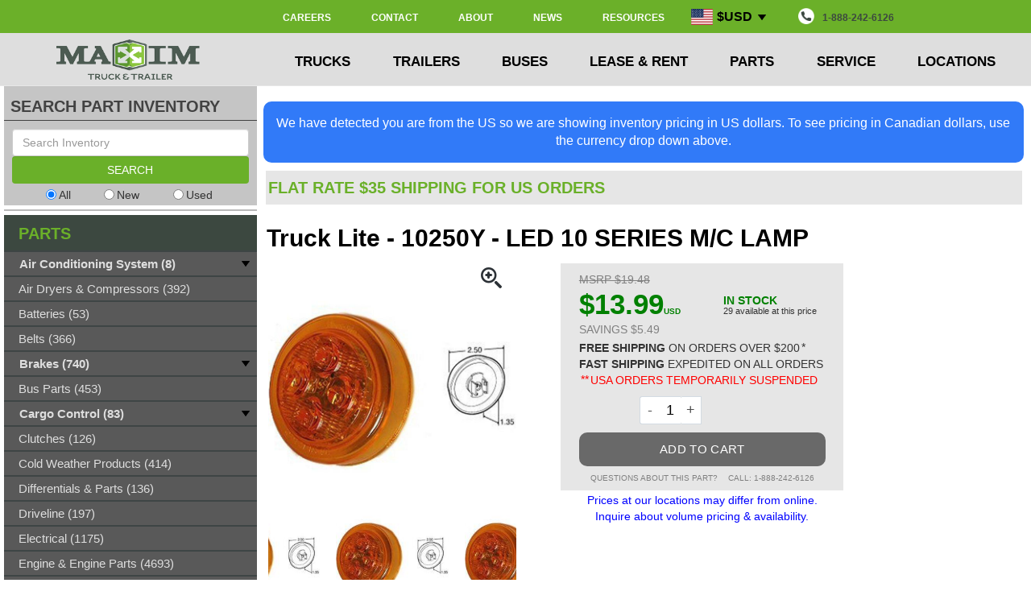

--- FILE ---
content_type: text/html; charset=UTF-8
request_url: https://www.maximinc.com/part-92752-led-10-m-c-lamp-10250y
body_size: 18004
content:

        	<!DOCTYPE html>
        <html xml:lang="en" lang="en">
<head>
<meta http-equiv="Content-Type" content="text/html; charset=utf-8">
<title>10250Y by Truck Lite LED 10 SERIES M/C LAMP</title>
<meta name="format-detection" content="telephone=no">
<meta name="google-site-verification" content="cTu7dioEW4OtOm2IOE2-XgFJTgkhjxlEjF9_nNFV-is">
<meta name="description" content="LED 10 SERIES M/C LAMP, 10250Y by Truck Lite for sale online and in stock at Maxim Truck &amp; Trailer. Maxim has parts for all makes of trucks and trailers with new, used and reconditioned parts. Order online for delivery anywhere in Canada.">
<script type="application/ld+json">
                    {
                        "@context": "https://schema.org",
                        "@type": "Corporation",
                        "name": "Maxim Truck & Trailer",
                        "alternateName": "Maxim Transportation Services",
                        "url": "https://www.maximinc.com",
                        "logo": "https://www.maximinc.com/images/logos/logo-maxim.png",
                        "contactPoint": {
                            "@type": "ContactPoint",
                            "telephone": "+1-888-242-6126",
                            "email": "webinfo@maximinc.com",
                            "contactType": "sales",
                            "contactOption": "TollFree",
                            "areaServed": "CA",
                            "availableLanguage": "en"
                        },
                        "sameAs": [
                            "https://www.facebook.com/maximinc",
                            "https://twitter.com/Maxim_Inc",
                            "https://www.instagram.com/maxim_inc/",
                            "https://www.youtube.com/maximinc",
                            "https://www.linkedin.com/company/maxim-truck-and-trailer"
                        ]
                    }
                </script><meta name="viewport" content="width=device-width, initial-scale=1, user-scalable=no">
<meta http-equiv="X-UA-Compatible" content="IE=edge">
<link rel="shortcut icon" href="https://www.maximinc.com/images/favicon.ico">
<link rel="canonical" href="https://www.maximinc.com/part-92752-led-10-m-c-lamp-10250y">
<link rel="icon" href="https://www.maximinc.com/images/favicon.ico">
<link rel="preload" href="https://www.maximinc.com/css/third_party/bootstrap.min.css" as="style">
<link rel="stylesheet" href="https://www.maximinc.com/css/third_party/bootstrap.min.css">
<link rel="preload" href="https://www.maximinc.com//css/third_party/owl.carousel.min.css" as="style">
<link rel="stylesheet" href="https://www.maximinc.com//css/third_party/owl.carousel.min.css">
<link rel="preload" href="https://www.maximinc.com//css/maxim.min.css" as="style">
<link rel="stylesheet" href="https://www.maximinc.com//css/maxim.min.css">
<link rel="preload" href="https://code.jquery.com/jquery-2.1.4.min.js" as="script">
<script type="text/javascript" src="https://code.jquery.com/jquery-2.1.4.min.js"></script><script>

                (function(w,d,s,l,i){w[l]=w[l]||[];w[l].push({'gtm.start':
                new Date().getTime(),event:'gtm.js'});var f=d.getElementsByTagName(s)[0],
                j=d.createElement(s),dl=l!='dataLayer'?'&l='+l:'';j.async=true;j.src=
                'https://www.googletagmanager.com/gtm.js?id='+i+dl;f.parentNode.insertBefore(j,f);
                })(window,document,'script','dataLayer','GTM-T77BS');
</script><script type="text/javascript">
                function init() {
                var vidDefer = document.getElementsByTagName('iframe');
                for (var i=0; i<vidDefer.length; i++) {
                if(vidDefer[i].getAttribute('data-src')) {
                vidDefer[i].setAttribute('src',vidDefer[i].getAttribute('data-src'));
                } } }
                window.onload = init;
            </script><script>
                (function(){if(!window.chatbase||window.chatbase("getState")!=="initialized"){window.chatbase=(...arguments)=>{if(!window.chatbase.q){window.chatbase.q=[]}window.chatbase.q.push(arguments)};window.chatbase=new Proxy(window.chatbase,{get(target,prop){if(prop==="q"){return target.q}return(...args)=>target(prop,...args)}})}const onLoad=function(){const script=document.createElement("script");script.src="https://www.chatbase.co/embed.min.js";script.id="lqCke6tKJkoSxMVreLf5O";script.domain="www.chatbase.co";document.body.appendChild(script)};if(document.readyState==="complete"){onLoad()}else{window.addEventListener("load",onLoad)}})();
            </script><script type="text/javascript" src="https://static.klaviyo.com/onsite/js/klaviyo.js?company_id=TnXL8S"></script>
</head>
<body>
<style></style>
<nav class="navbar navbar-default navbar-fixed-top main-navbar" role="navigation"><div class="container-fluid first-nav-div">
<div class="row top-nav-row">
<div class="hidden-sm col-xs-12 bottom-nav-side"></div>
<div class="col-lg-2 col-md-3 col-sm-3 hidden-xs bottom-nav-side"></div>
<div class="col-lg-8 col-md-9 col-sm-9 hidden-xs bottom-nav-side"><div class="flex-container" style="height:20px;justify-content:right;margin-top:-4px;margin-bottom:3px">
<div><a href="https://www.maximinc.com/jobs">CAREERS</a></div>
<div><a href="https://www.maximinc.com/contact-us">CONTACT</a></div>
<div><a href="https://www.maximinc.com/about-us">ABOUT</a></div>
<div><a href="https://www.maximinc.com/news">NEWS</a></div>
<div><a href="https://www.maximinc.com/resource-centre">RESOURCES</a></div>
<div class="currency-dropdown">
<button class="currency-dropbtn"><img class="flag" src="https://www.maximinc.com/images/flag_usd.svg">$USD<img class="caret-image" src="https://www.maximinc.com/images/down-arrow.png"></button><div class="currency-dropdown-content"><form action="https://www.maximinc.com/part-92752-led-10-m-c-lamp-10250y" method="POST"><p><button class="currency-dropbtn" name="currency" value="CAD"><img class="flag" src="https://www.maximinc.com/images/flag_cad.svg">$CAD</button></p></form></div>
</div>
<div><a style="color: #3C4840;" href="tel:1-888-242-6126"><img class="navbar-phone-icon" src="https://www.maximinc.com/images/Phone.png" alt="Phone">1-888-242-6126</a></div>
</div></div>
<div class="col-lg-2 col-md-2 hidden-sm hidden-xs bottom-nav-side"></div>
</div>
<div class="row bottom-nav-row">
<div class="col-lg-2 col-md-3 col-sm-3 hidden-xs bottom-nav-side"><a href="https://www.maximinc.com/"><img src="https://www.maximinc.com/images/logos/logo-maxim.png" alt="Maxim Truck &amp; Trailer"></a></div>
<div class="col-lg-8 col-md-9 col-sm-9 col-xs-12"><div class="container">
<div class="navbar-header">
<div class="col-xs-10" style="border-right: 2px inset gray;height:50px">
<a href="https://www.maximinc.com/" class="navbar-toggle-left-side"><img src="https://www.maximinc.com/images/logos/maxim-logo.png" alt="Maxim Truck &amp; Trailer" style="position:relative;top:1px;"></a><a href="tel:1-888-242-6126" class="navbar-toggle-right-side"><img src="https://www.maximinc.com/images/call.png" alt="Maxim Truck &amp; Trailer"></a><div class="currency-dropdown-mobile">
<button class="currency-dropbtn-mobile"><img class="flag" src="https://www.maximinc.com/images/flag_usd.svg">$ USD<img class="caret" src="https://www.maximinc.com/images/down-arrow.png"></button><div class="currency-dropdown-content-mobile"><form action="https://www.maximinc.com/part-92752-led-10-m-c-lamp-10250y" method="POST"><p><button class="currency-dropbtn-mobile" name="currency" value="CAD"><img class="flag" src="https://www.maximinc.com/images/flag_cad.svg">$ CAD</button></p></form></div>
</div>
</div>
<div class="col-xs-2" style="height:50px"><a href="#" class="navbar-toggle-right-side menu-icon collapsed" data-toggle="collapse" data-target=".navbar-collapse"><img src="https://www.maximinc.com/images/menu.png" alt="Maxim Truck &amp; Trailer"></a></div>
</div>
<div class="navbar-collapse collapse" aria-expanded="false">
<div class="flex-container nav main-nav hidden-xs">
<div class="dropdown">
<a href="#" class="dropdown-toggle" data-hover="dropdown" data-delay="200" data-hover-delay="100" data-toggle="dropdown" role="button" aria-haspopup="true" aria-expanded="false">TRUCKS <span class="careta"></span></a><div class="dropdown-menu col-xs-12 col-md-6 col-lg-2"><div class="clearfix"><ul class="dropdown-contents">
<li><a href="https://www.maximinc.com/trucks">Trucks Home</a></li>
<li><a href="https://www.maximinc.com/trucks-and-trailers">Trucks by Industry</a></li>
<li><a href="https://www.maximinc.com/trucks-search">Search Inventory</a></li>
<li><a href="https://www.maximinc.com/leasing">Lease</a></li>
<li><a href="https://www.maximinc.com/rentals">Rent</a></li>
<li><a href="https://www.maximinc.com/buses">Buses</a></li>
</ul></div></div>
</div>
<div class="dropdown">
<a href="#" class="dropdown-toggle" data-hover="dropdown" data-delay="200" data-hover-delay="100" data-toggle="dropdown" role="button" aria-haspopup="true" aria-expanded="false">TRAILERS <span class="careta"></span></a><div class="dropdown-menu col-xs-12 col-md-6 col-lg-2"><div class="clearfix"><ul class="dropdown-contents">
<li><a href="https://www.maximinc.com/trailers">Trailers Home</a></li>
<li><a href="https://www.maximinc.com/trucks-and-trailers">Trailers by Industry</a></li>
<li><a href="https://www.maximinc.com/trailers-search">Search Inventory</a></li>
<li><a href="https://www.maximinc.com/leasing">Lease</a></li>
<li><a href="https://www.maximinc.com/rentals">Rent</a></li>
</ul></div></div>
</div>
<div class="dropdown">
<a href="#" class="dropdown-toggle" data-hover="dropdown" data-delay="200" data-hover-delay="100" data-toggle="dropdown" role="button" aria-haspopup="true" aria-expanded="false">BUSES <span class="careta"></span></a><div class="dropdown-menu col-xs-12 col-md-6 col-lg-2"><div class="clearfix"><ul class="dropdown-contents">
<li><a href="https://www.maximinc.com/buses">Buses Home</a></li>
<li><a href="https://www.maximinc.com/buses-school-ce">School CE Series</a></li>
<li><a href="https://www.maximinc.com/buses-multi-ce">Multi-Used CE Series</a></li>
</ul></div></div>
</div>
<div class="dropdown">
<a href="#" class="dropdown" data-hover="dropdown" data-delay="200" data-hover-delay="100" data-toggle="dropdown" role="button" aria-haspopup="true" aria-expanded="false">LEASE &amp; RENT <span class="careta"></span></a><div class="dropdown-menu col-xs-12 col-md-6 col-lg-2"><div class="clearfix"><ul class="dropdown-contents">
<li><a href="https://www.maximinc.com/leasing">Leasing</a></li>
<li><a href="https://www.maximinc.com/rentals">Rentals</a></li>
<li><a href="https://www.maximinc.com/service-mobile-maintenance">Mobile Service</a></li>
</ul></div></div>
</div>
<div class="dropdown">
<a href="#" class="dropdown-toggle" data-hover="dropdown" data-delay="200" data-hover-delay="100" data-toggle="dropdown" role="button" aria-haspopup="true" aria-expanded="false">PARTS <span class="careta"></span></a><div class="dropdown-menu col-xs-12 col-md-6 col-lg-2"><div class="clearfix"><ul class="dropdown-contents">
<li><a href="https://www.maximinc.com/parts">Parts Home</a></li>
<li><a href="https://www.maximinc.com/parts-new">Browse New Parts</a></li>
<li><a href="https://www.maximinc.com/parts-shop">Parts By Brand</a></li>
</ul></div></div>
</div>
<div class="dropdown">
<a href="#" class="dropdown-toggle" data-hover="dropdown" data-delay="200" data-hover-delay="100" data-toggle="dropdown" role="button" aria-haspopup="true" aria-expanded="false">SERVICE <span class="careta"></span></a><div class="dropdown-menu col-xs-12 col-md-6 col-lg-2"><div class="clearfix"><ul class="dropdown-contents">
<li><a href="https://www.maximinc.com/service">Service Home</a></li>
<li><a href="https://www.maximinc.com/service-contact-us">Request Service Appt</a></li>
<li><a href="https://www.maximinc.com/collision">Body Shop</a></li>
</ul></div></div>
</div>
<div class="dropdown">
<a href="#" class="dropdown-toggle" data-hover="dropdown" data-delay="200" data-hover-delay="100" data-toggle="dropdown" role="button" aria-haspopup="true" aria-expanded="false">LOCATIONS <span class="careta"></span></a><div class="dropdown-menu col-xs-12 col-md-6 col-lg-2"><div class="clearfix"><ul class="dropdown-contents">
<li><a href="https://www.maximinc.com/locations">All Locations</a></li>
<li><a href="https://www.maximinc.com/alberta">Alberta</a></li>
<li><a href="https://www.maximinc.com/britishcolumbia">British Columbia</a></li>
<li><a href="https://www.maximinc.com/manitoba">Manitoba</a></li>
<li><a href="https://www.maximinc.com/ontario">Ontario</a></li>
<li><a href="https://www.maximinc.com/quebec">Quebec</a></li>
<li><a href="https://www.maximinc.com/saskatchewan">Saskatchewan</a></li>
</ul></div></div>
</div>
</div>
<ul class="nav navbar-nav main-nav nav-accordian hidden-sm hidden-md hidden-lg">
<li class="hidden active"><a href="#page-top"></a></li>
<li class="dropdown mobile-search"><form id="global-search-mobile" class="mobile-search" method="GET" action="https://www.maximinc.com/search">
<input type="search" name="keywords" placeholder="Search Truck/Trailer/Part inventory..." style="" aria-label="Search inventory"><button type="submit" style=""><img src="/images/search-icon.png" style="width:35px;height:36px" alt="submit"></button>
</form></li>
<li class="dropdown"><div class="panel-group" id="accordion" role="tablist" aria-multiselectable="true">
<div class="panel panel-default">
<div class="panel-heading" role="tab" id="headingTrucks"><a class="panel-closed" role="button" data-toggle="collapse" data-parent="#accordion" href="#collapseTrucks" aria-expanded="false" aria-controls="collapseTrucks"><h4 class="panel-title">
                                                            TRUCKS
                                                        </h4></a></div>
<div id="collapseTrucks" class="panel-collapse collapse" role="tabpanel" aria-labelledby="headingTrucks"><div class="panel-body"><div class="clearfix"><ul class="dropdown-contents">
<a href="https://www.maximinc.com/trucks"><li>Trucks Home</li></a><div class="panel-heading menu-expandable-header" role="tab" id="headingTruckTypes"><a class="collapsed" role="button" data-toggle="collapse" data-parent="#accordion3" href="#collapseTruckTypes" aria-expanded="false" aria-controls="collapseTruckTypes"><h4 class="panel-title">
                                                                            Truck Types
                                                                        </h4></a></div>
<div id="collapseTruckTypes" class="panel-collapse collapse" role="tabpanel" aria-labelledby="headingTruckTypes"><div id="sub-menu" class="panel-body"><div class="clearfix"><ul class="dropdown-contents">
<a href="https://www.maximinc.com/trucks-day-cab-tractor-category"><li>Day Cab Tractor</li></a><a href="https://www.maximinc.com/trucks-sleeper-tractor-category"><li>Sleeper Tractor</li></a><a href="https://www.maximinc.com/trucks-dry-van-category"><li>Dry Van Truck</li></a><a href="https://www.maximinc.com/trucks-reefer-van-category"><li>Reefer Truck</li></a><a href="https://www.maximinc.com/trucks-grain-truck-category"><li>Grain Truck</li></a><a href="https://www.maximinc.com/trucks-dump-truck-category"><li>Dump Truck</li></a><a href="https://www.maximinc.com/trucks-flat-deck-category"><li>Deck Truck</li></a><a href="https://www.maximinc.com/trucks-septic-truck-category"><li>Septic Truck</li></a><a href="https://www.maximinc.com/trucks-water-truck-category"><li>Water Truck</li></a><a href="https://www.maximinc.com/trucks-mixer-truck-category"><li>Mixer Truck</li></a><a href="https://www.maximinc.com/trucks-refuse-truck-category"><li>Refuse Truck</li></a><a href="https://www.maximinc.com/trucks-service-truck-category"><li>Service Truck</li></a><a href="https://www.maximinc.com/trucks-cab-chassis-category"><li>Cab &amp; Chassis</li></a><a href="https://www.maximinc.com/trucks-plow-truck-category"><li>Plow Truck</li></a><a href="https://www.maximinc.com/buses"><li>School Bus</li></a><a href="https://www.maximinc.com/trucks-electric-vehicles-category"><li>Electric Vehicles</li></a>
</ul></div></div></div>
<a href="https://www.maximinc.com/leasing"><li>Lease</li></a><a href="https://www.maximinc.com/rentals"><li>Rent</li></a>
</ul></div></div></div>
</div>
<div class="panel panel-default">
<div class="panel-heading" role="tab" id="headingBuses"><a class="panel-closed" role="button" data-toggle="collapse" data-parent="#accordion" href="#collapseBuses" aria-expanded="false" aria-controls="collapseBuses"><h4 class="panel-title">
                                                            BUSES
                                                        </h4></a></div>
<div id="collapseBuses" class="panel-collapse collapse" role="tabpanel" aria-labelledby="headingBuses"><div class="panel-body"><div class="clearfix"><ul class="dropdown-contents">
<a href="https://www.maximinc.com/buses"><li>Buses Home</li></a><a href="https://www.maximinc.com/buses-school-ce"><li class="first-item-after-dropdown">School CE Buses</li></a><a href="https://www.maximinc.com/buses-multi-ce"><li>Multi-Use CS Series</li></a>
</ul></div></div></div>
</div>
<div class="panel panel-default">
<div class="panel-heading" role="tab" id="headingTrailers"><a class="panel-closed" role="button" data-toggle="collapse" data-parent="#accordion" href="#collapseTrailers" aria-expanded="false" aria-controls="collapseTrailers"><h4 class="panel-title">
                                                            TRAILERS
                                                        </h4></a></div>
<div id="collapseTrailers" class="panel-collapse collapse" role="tabpanel" aria-labelledby="headingTrailers"><div class="panel-body"><div class="clearfix"><ul class="dropdown-contents">
<a href="https://www.maximinc.com/trailers"><li>Trailers Home</li></a><div class="panel-heading menu-expandable-header" role="tab" id="headingTrailerTypes"><a class="collapsed" role="button" data-toggle="collapse" data-parent="#accordion2" href="#collapseTrailerTypes" aria-expanded="false" aria-controls="collapseTrailerTypes"><h4 class="panel-title">
                                                                            Trailer Types
                                                                        </h4></a></div>
<div id="collapseTrailerTypes" class="panel-collapse collapse" role="tabpanel" aria-labelledby="headingTrailerTypes"><div id="sub-menu" class="panel-body"><div class="clearfix"><ul class="dropdown-contents">
<a href="https://www.maximinc.com/trailers-dry-van-category"><li>Dry Van</li></a><a href="https://www.maximinc.com/trailers-reefer-van-category"><li>Reefer Van</li></a><a href="https://www.maximinc.com/trailers-deck-category"><li>Deck</li></a><a href="https://www.maximinc.com/trailers-gravel-category"><li>Gravel</li></a><a href="https://www.maximinc.com/trailers-grain-category"><li>Grain</li></a><a href="https://www.maximinc.com/trailers-storage-category"><li>Storage</li></a><a href="https://www.maximinc.com/trailers-heater-van-category"><li>Heater Van</li></a><a href="https://www.maximinc.com/trailers-specialty-category"><li>Specialty</li></a><a href="https://www.maximinc.com/trailers-logging-category"><li>Logging</li></a><a href="https://www.maximinc.com/trailers-cross-gate-category"><li>Cross Gate Hopper</li></a><a href="https://www.maximinc.com/trailers-end-dump-category"><li>End Dump</li></a><a href="https://www.maximinc.com/trailers-side-dump-category"><li>Side Dump</li></a><a href="https://www.maximinc.com/trailers-live-floor-category"><li>Live Floor</li></a>
</ul></div></div></div>
<a href="https://www.maximinc.com/leasing"><li>Lease</li></a><a href="https://www.maximinc.com/rentals"><li>Rent</li></a>
</ul></div></div></div>
</div>
<div class="panel panel-default">
<div class="panel-heading" role="tab" id="headingLeaseRent"><a class="collapsed" role="button" data-toggle="collapse" data-parent="#accordion" href="#collapseLeaseRent" aria-expanded="false" aria-controls="collapseLeaseRent"><h4 class="panel-title">
                                                            LEASE/RENT
                                                        </h4></a></div>
<div id="collapseLeaseRent" class="panel-collapse collapse" role="tabpanel" aria-labelledby="headingLeaseRent"><div class="panel-body"><div class="clearfix"><ul class="dropdown-contents">
<a href="https://www.maximinc.com/leasing"><li>Leasing</li></a><a href="https://www.maximinc.com/rentals"><li>Rentals</li></a><a href="https://www.maximinc.com/service-mobile-maintenance"><li>Mobile Service</li></a>
</ul></div></div></div>
</div>
<div class="panel panel-default">
<div class="panel-heading" role="tab" id="headingParts"><a class="collapsed" role="button" data-toggle="collapse" data-parent="#accordion" href="#collapseParts" aria-expanded="false" aria-controls="collapseParts"><h4 class="panel-title">
                                                            PARTS
                                                        </h4></a></div>
<div id="collapseParts" class="panel-collapse collapse" role="tabpanel" aria-labelledby="headingParts"><div class="panel-body"><div class="clearfix"><ul class="dropdown-contents">
<a href="https://www.maximinc.com/parts"><li>Parts Home</li></a><a href="https://www.maximinc.com/parts-shop"><li>Parts By Brand</li></a><div class="panel-heading menu-expandable-header" role="tab" id="headingPartTypes"><a class="collapsed" role="button" data-toggle="collapse" data-parent="#accordion4" href="#collapsePartTypes" aria-expanded="false" aria-controls="collapsePartTypes"><h4 class="panel-title">
                                                                            Part Categories
                                                                        </h4></a></div>
<div id="collapsePartTypes" class="panel-collapse collapse" role="tabpanel" aria-labelledby="headingPartTypes"><div id="sub-menu" class="panel-body"><div class="clearfix"><ul class="dropdown-contents">
<a href="https://www.maximinc.com/parts-ac-belts-filters-fittings-category"><li>AC Belts, Filters, Fittings</li></a><a href="https://www.maximinc.com/parts-ac-refrigerant-category"><li>AC Refridgerant</li></a><a href="https://www.maximinc.com/parts-ac-compressor-motors-category"><li>AC Compressor Motors</li></a><a href="https://www.maximinc.com/parts-batteries-category"><li>Batteries</li></a><a href="https://www.maximinc.com/parts-belts-category"><li>Belts</li></a><a href="https://www.maximinc.com/parts-pulleys-category"><li>Pulleys</li></a><a href="https://www.maximinc.com/parts-hoses-category"><li>Hoses</li></a><a href="https://www.maximinc.com/parts-air-bags-category"><li>Air Bags</li></a><a href="https://www.maximinc.com/parts-brake-drums-category"><li>Brake Drums</li></a><a href="https://www.maximinc.com/parts-brake-camshafts-category"><li>Brake Camshafts</li></a><a href="https://www.maximinc.com/parts-brake-hardware-category"><li>Brake Hardware</li></a><a href="https://www.maximinc.com/parts-brake-chambers-category"><li>Brake Chambers</li></a><a href="https://www.maximinc.com/parts-disc-brakes-category"><li>Disk Brakes</li></a><a href="https://www.maximinc.com/parts-brake-shoes-category"><li>Brake Shoes</li></a><a href="https://www.maximinc.com/parts-slack-adjusters-category"><li>Slack Adjusters</li></a><a href="https://www.maximinc.com/parts-brake-components-category"><li>All Brakes</li></a><a href="https://www.maximinc.com/parts-bus-parts-category"><li>Bus Parts</li></a><a href="https://www.maximinc.com/parts-chains-accessories-category"><li>Chains &amp; Accessories</li></a><a href="https://www.maximinc.com/parts-load-bars-category"><li>Load Bars</li></a><a href="https://www.maximinc.com/parts-winches-category"><li>Winches</li></a><a href="https://www.maximinc.com/parts-straps-tie-downs-category"><li>Straps &amp; Tie Downs</li></a><a href="https://www.maximinc.com/parts-load-tracking-category"><li>Load Tracking</li></a><a href="https://www.maximinc.com/parts-cargo-control-category"><li>All Cargo Control</li></a><a href="https://www.maximinc.com/parts-clutch-parts-category"><li>Clutches</li></a><a href="https://www.maximinc.com/parts-air-dryers-compressors-category"><li>Air Dryers &amp; Compressors</li></a><a href="https://www.maximinc.com/parts-cold-weather-products"><li>Cold Weather Products</li></a><a href="https://www.maximinc.com/parts-differential-parts-category"><li>Differentials &amp; Parts</li></a><a href="https://www.maximinc.com/parts-driveline-parts-category"><li>Driveline</li></a><a href="https://www.maximinc.com/parts-electrical-parts-category"><li>Electrical</li></a><a href="https://www.maximinc.com/parts-engine-components-category"><li>Engine &amp; Engine Parts</li></a><a href="https://www.maximinc.com/parts-engine-cooling-system-category"><li>Engine Cooling System</li></a><a href="https://www.maximinc.com/parts-exhaust-parts-category"><li>Exhaust</li></a><a href="https://www.maximinc.com/parts-fan-assembly-category"><li>Fan Assembly</li></a><a href="https://www.maximinc.com/parts-fenders-mud-flaps-category"><li>Fenders &amp; Mud Flaps</li></a><a href="https://www.maximinc.com/parts-fifth-wheel-headache-racks-category"><li>Fifth Wheel</li></a><a href="https://www.maximinc.com/parts-air-filters-category"><li>Air Filters</li></a><a href="https://www.maximinc.com/parts-coolant-filters-category"><li>Coolant Filters</li></a><a href="https://www.maximinc.com/parts-fuel-filters-category"><li>Fuel Filters</li></a><a href="https://www.maximinc.com/parts-oil-filters-category"><li>Oil Filters</li></a><a href="https://www.maximinc.com/parts-hydraulic-filters-category"><li>Hydraulic Filters</li></a><a href="https://www.maximinc.com/parts-fuel-separator-filters-category"><li>Fuel Separator Filters</li></a><a href="https://www.maximinc.com/parts-transmission-filters-category"><li>Transmission Filters</li></a><a href="https://www.maximinc.com/parts-filters-category"><li>All Filters</li></a><a href="https://www.maximinc.com/parts-fuel-treatment-category"><li>Fuel Treatment</li></a><a href="https://www.maximinc.com/parts-oil-grease-category"><li>Oil &amp; Grease</li></a><a href="https://www.maximinc.com/parts-def-fluid-category"><li>DEF</li></a><a href="https://www.maximinc.com/parts-antifreeze-category"><li>Antifreeze</li></a><a href="https://www.maximinc.com/parts-washer-fluid-category"><li>Washer Fluid</li></a><a href="https://www.maximinc.com/parts-paint-chemicals-cleaners-category"><li>Paint, Chemicals, Cleaners</li></a><a href="https://www.maximinc.com/parts-oil-fluid-products-category"><li>All Fluids</li></a><a href="https://www.maximinc.com/parts-fuel-emission-systems-category"><li>Fuel &amp; Emission Systems</li></a><a href="https://www.maximinc.com/parts-headache-racks-category"><li>Headache Racks</li></a><a href="https://www.maximinc.com/parts-moose-bumpers-category"><li>Moose Bumper</li></a><a href="https://www.maximinc.com/parts-lift-gates-parts-category"><li>Liftgates &amp; Parts</li></a><a href="https://www.maximinc.com/parts-lighting-category"><li>Lighting</li></a><a href="https://www.maximinc.com/parts-misc-other-makes-category"><li>Miscellaneous Parts</li></a><a href="https://www.maximinc.com/parts-misc-safety-parts-category"><li>Safety Parts</li></a><a href="https://www.maximinc.com/parts-seals-and-bearings-category"><li>Seals &amp; Bearings</li></a><a href="https://www.maximinc.com/parts-tools-equipment-category"><li>Tools &amp; Equipment</li></a><a href="https://www.maximinc.com/parts-fasteners-hardware-category"><li>Fasteners &amp; Hardware</li></a><a href="https://www.maximinc.com/parts-flashlights-category"><li>Flashlights</li></a><a href="https://www.maximinc.com/parts-shop-supplies-category"><li>All Shop Supplies</li></a><a href="https://www.maximinc.com/parts-fittings-nuts-bolts-category"><li>Fittings</li></a><a href="https://www.maximinc.com/parts-steering-parts-category"><li>Steering</li></a><a href="https://www.maximinc.com/parts-suspension-parts-category"><li>Suspension</li></a><a href="https://www.maximinc.com/parts-tie-chains-category"><li>Tire Chains</li></a><a href="https://www.maximinc.com/parts-tool-boxes-brackets-category"><li>Toolboxes &amp; Brackets</li></a><a href="https://www.maximinc.com/parts-trailer-parts-category"><li>Trailer Parts</li></a><a href="https://www.maximinc.com/parts-transmission-parts-category"><li>Transmission &amp; Parts</li></a><a href="https://www.maximinc.com/parts-truck-body-cabin-category"><li>Truck Body &amp; Cabin</li></a><a href="https://www.maximinc.com/parts-landing-gear-category"><li>Landing Gear</li></a><a href="https://www.maximinc.com/parts-upper-coupler-category"><li>Upper Coupler</li></a><a href="https://www.maximinc.com/parts-wheel-end-parts-category"><li>Wheel End Parts</li></a><a href="https://www.maximinc.com/parts-wheels-accessories-category"><li>All Wheel &amp; Accessories</li></a><a href="https://www.maximinc.com/parts-winter-front-bug-screen-category"><li>Winter Front Bug Screen</li></a>
</ul></div></div></div>
</ul></div></div></div>
</div>
<div class="panel panel-default">
<div class="panel-heading" role="tab" id="headingService"><a class="collapsed" role="button" data-toggle="collapse" data-parent="#accordion" href="#collapseService" aria-expanded="false" aria-controls="collapseService"><h4 class="panel-title">
                                                            SERVICE
                                                        </h4></a></div>
<div id="collapseService" class="panel-collapse collapse" role="tabpanel" aria-labelledby="headingService"><div class="panel-body"><div class="clearfix"><ul class="dropdown-contents">
<a href="https://www.maximinc.com/service"><li>Service Home</li></a><a href="https://www.maximinc.com/service-contact-us"><li>Request Service Appt</li></a><a href="https://www.maximinc.com/collision"><li>Body Shop</li></a>
</ul></div></div></div>
</div>
<div class="panel panel-default">
<div class="panel-heading" role="tab" id="headingLocations"><a class="panel-closed" role="button" data-toggle="collapse" data-parent="#accordion" href="#collapseLocations" aria-expanded="false" aria-controls="collapseAbout"><h4 class="panel-title">
                                                            LOCATIONS
                                                        </h4></a></div>
<div id="collapseLocations" class="panel-collapse collapse" role="tabpanel" aria-labelledby="headingLocations"><div class="panel-body"><div class="clearfix"><ul class="dropdown-contents">
<a href="https://www.maximinc.com/locations"><li>All Locations</li></a><a href="https://www.maximinc.com/alberta"><li>Alberta</li></a><a href="https://www.maximinc.com/britishcolumbia"><li>British Columbia</li></a><a href="https://www.maximinc.com/manitoba"><li>Manitoba</li></a><a href="https://www.maximinc.com/ontario"><li>Ontario</li></a><a href="https://www.maximinc.com/quebec"><li>Quebec</li></a><a href="https://www.maximinc.com/saskatchewan"><li>Saskatchewan</li></a>
</ul></div></div></div>
</div>
<div class="panel panel-default">
<div class="panel-heading" role="tab" id="headingAbout"><a class="panel-closed" role="button" data-toggle="collapse" data-parent="#accordion" href="#collapseAbout" aria-expanded="false" aria-controls="collapseAbout"><h4 class="panel-title">
                                                            ABOUT
                                                        </h4></a></div>
<div id="collapseAbout" class="panel-collapse collapse" role="tabpanel" aria-labelledby="headingAbout"><div class="panel-body"><div class="clearfix"><ul class="dropdown-contents">
<a href="https://www.maximinc.com/about-us"><li>About Maxim</li></a><a href="https://www.maximinc.com/jobs"><li>Careers at Maxim</li></a><a href="https://www.maximinc.com/resource-centre"><li>Resource Centre</li></a><a href="https://www.maximinc.com/news"><li>News</li></a><a href="https://www.maximinc.com/financing"><li>Credit &amp; Financing</li></a><a target="_blank" href="https://www.maximinc.com/media/maxim-parts-service-rental-credit-application.pdf"><li>Credit Application</li></a><a href="https://www.maximinc.com/contact-us"><li>Contact</li></a>
</ul></div></div></div>
</div>
</div></li>
</ul>
</div>
</div></div>
<div class="col-lg-2 hidden-md hidden-sm hidden-xs bottom-nav-side"></div>
</div>
</div></nav><script type="text/javascript">
            $(document).ready(function(){
                $(window).scroll(function() {
                    if ($(".navbar").offset().top > 50) {
                        $(".navbar-fixed-top").addClass("top-nav-collapse");
                    } else {
                        $(".navbar-fixed-top").removeClass("top-nav-collapse");
                    }
                });
                function is_touch_device() {
                    return (('ontouchstart' in window)
                    || (navigator.MaxTouchPoints > 0)
                    || (navigator.msMaxTouchPoints > 0));
                }

                if (!is_touch_device()) {
                    $(".dropdown-toggle").click(function(event){
                        var link = $(this).text().toLowerCase().split("/")[0];
                        console.log(link);
                        if(link == 'about')
                        {
                            link = 'about-us';
                        }
                        document.location.href = 'https://www.maximinc.com/' + link;
                    });
                }
            });

        </script><div class="container-fluid main-container">
<div class="col-md-9 col-lg-8 col-lg-push-2 col-md-push-3" style="padding-left:6px;padding-right:6px;">
<div class="alert alert-pricing" style="margin-top:20px;background-color:#317AF8;color:#ffffff;border-radius:10px;margin-bottom:10px;text-align:center;font-size:16px"><div class="message-pricing job-error">We have detected you are from the US so we are showing inventory pricing in US dollars. To see pricing in Canadian dollars, use the currency drop down above.</div></div><div class="template1 clearfix " style="background-color: #ffffff"><div class="featured-base">
<div class="col-xs-12 truck-detail">
<div class="feature-sheet-header" id="overview-section">
<div class="feature-title col-xs-12" id="maxim-top-title"><h3 class="feature-title-text">FLAT RATE $35 SHIPPING FOR US ORDERS</h3></div>
<div class="feature-title col-xs-12" id="maxim-main-title"><h1 class="feature-title-text"><span>Truck Lite - 10250Y - LED 10 SERIES M/C LAMP</span></h1></div>
</div>
<div class="col-xs-12 col-sm-4"><div class="feature-sheet-page-pictures"><div class="feature-photo">
<span class="helper"></span><img style="max-height:310px;max-width:100%;min-height:310px;object-fit:contain" class="feature-sheet-image img-responsive" id="carousel-photo-main" src="https://www.maximinc.com/images/part/led-10-series-m-c-lamp-10250y-65957.jpg" alt="10250Y, Truck Lite, LED 10 SERIES M/C LAMP - 10250Y" title="10250Y, Truck Lite, LED 10 SERIES M/C LAMP - 10250Y"><div class="feature-photo-icon"><div class="maxim-icons carousel-icon-zoom"></div></div>
<div id="feature-images" class="owl-carousel owl-theme"><div class="feature-photo-thumb" id="feature-thumb-1"><img class="feature-sheet-image" style="max-height:105px;min-height:105px;object-fit:contain" src="https://www.maximinc.com/images/part/t-led-10-series-m-c-lamp-10250y-65957.jpg" alt="10250Y, Truck Lite, LED 10 SERIES M/C LAMP - 10250Y" title="10250Y, Truck Lite, LED 10 SERIES M/C LAMP - 10250Y"></div></div>
</div></div></div>
<div class="col-xs-12 col-sm-8">
<input type="hidden" id="feature-page-type" value="part"><script type="application/ld+json">
            {
                "@context": "http://schema.org",
                "@type" :"Product",
                "name" : "LED 10 SERIES M/C LAMP",
                "description" : "LED 10 SERIES M/C LAMP",
                "sku": "10250Y",
                "image": ["https://www.maximinc.com/images/part/led-10-series-m-c-lamp-10250y-65957.jpg"],
                "brand" : {
                    "@type": "Brand",
                    "name" : "Truck Lite"
                },
                "offers": {
                  "@type": "AggregateOffer",
                  "offerCount": 29,
                  "lowPrice": 13.9909,
                  "highPrice": 19.48,
                  "priceCurrency": "CAD"
                }
            }
        </script><div class="parts-feature-sheet-section-wrapper" id="parts-feature-sheet-section-wrapper-maxim"><div class="col-xs-12 part-buy-now-wrapper">
<div class="buy-info-section">
<p class="in-stock">IN STOCK</p>
<p class="in-stock-quantity">29 available at this price</p>
</div>
<div class="buy-info-section">
<p class="buy-text-light" id="msrp">MSRP
                                    $19.48</p>
<p class="part-price">$13.99<span>USD</span></p>
<p class="buy-text-light">SAVINGS $5.49</p>
</div>
<div class="clearfix"></div>
<div class="buy-panel-bottom">
<p><strong>FREE SHIPPING</strong> ON ORDERS OVER $200<span style="position: relative;top:-1px;right:-2px">*</span></p>
<p><strong>FAST SHIPPING</strong> EXPEDITED ON ALL ORDERS</p>
<p style="color:red"><span style="position: relative;top:-1px;right:-2px">**</span> USA ORDERS TEMPORARILY SUSPENDED</p>
</div>
<div id="add-to-cart-button"></div>
<div class="clearfix"></div>
<div class="part-questions"><p>QUESTIONS ABOUT THIS PART? <span>CALL: 1-888-242-6126</span></p></div>
<div class="volume-inquiry" style="text-align:center;margin-top:10px;color:blue;cursor:pointer" data-toggle="modal" data-target="#volume-popup">
                        Prices at our locations may differ from online. Inquire about volume pricing &amp; availability.
                    </div>
</div></div>
</div>
</div>
<div class="clearfix"></div>
<link href="https://www.maximinc.com/css/third_party/owl.carousel.min.css" rel="stylesheet">
<script type="text/javascript" src="https://www.maximinc.com/clientscript/third_party/owl.carousel.min.js?"></script><script type="text/javascript" src="https://www.maximinc.com/clientscript/third_party/jquery.rateyo.min.js?"></script><link href="https://www.maximinc.com/css/third_party/jquery.rateyo.min.css" rel="stylesheet">
<script>
            $(document).ready(function() {

            /**
            * Plugin for linking multiple owl instances
            * @version 1.0.0
            * @author David Deutsch
            * @license The MIT License (MIT)
            */
            ;(function($, window, document, undefined) {
            /**
            * Creates the Linked plugin.
            * @class The Linked Plugin
            * @param {Owl} carousel - The Owl Carousel
            */
            var Linked = function(carousel) {
            /**
            * Reference to the core.
            * @protected
            * @type {Owl}
            */
            this._core = carousel;

            /**
            * All event handlers.
            * @protected
            * @type {Object}
            */
            this._handlers = {
            'dragged.owl.carousel changed.owl.carousel': $.proxy(function(e) {
            if (e.namespace && this._core.settings.linked) {
            this.update(e);
            }
            }, this),
            'linked.to.owl.carousel': $.proxy(function(e, index, speed, standard, propagate) {
            if (e.namespace && this._core.settings.linked) {
            this.toSlide(index, speed, propagate);
            }
            }, this)
            };

            // register event handlers
            this._core.$element.on(this._handlers);

            // set default options
                this._core.options = $.extend({}, Linked.Defaults, this._core.options);
            };

            /**
            * Default options.
            * @public
            */
            Linked.Defaults = {
                linked: false
            };

            /**
            * Updated linked instances
            */
            Linked.prototype.update = function(e) {
                this.toSlide( e.relatedTarget.relative(e.item.index) );
            };

            /**
            * Carry out the to.owl.carousel proxy function
            * @param {int} index
            * @param {int} speed
            * @param {bool} propagate
            */
            Linked.prototype.toSlide = function(index, speed, propagate) {
                var id = this._core.$element.attr('id'),
                linked = this._core.settings.linked.split(',');

                if ( typeof propagate == 'undefined' ) {
                    propagate = true;
                }

                index = index || 0;

                if ( propagate ) {
                    $.each(linked, function(i, el){
                        $(el).trigger('linked.to.owl.carousel', [index, 300, true, false]);
                    });
                } else {
                    this._core.$element.trigger('to.owl.carousel', [index, 300, true]);

                    if ( this._core.settings.current ) {
                        this._core._plugins.current.switchTo(index);
                    }
                }
            };

            /**
            * Destroys the plugin.
            * @protected
            */
            Linked.prototype.destroy = function() {
                var handler, property;

                for (handler in this._handlers) {
                    this.$element.off(handler, this._handlers[handler]);
                }
                for (property in Object.getOwnPropertyNames(this)) {
                    typeof this[property] != 'function' && (this[property] = null);
                }
            };

            $.fn.owlCarousel.Constructor.Plugins.linked = Linked;

            })(window.Zepto || window.jQuery, window, document);

                var thumb_carousel = $('#feature-images');
                var full_carousel = $('#modal-images');

                full_carousel.owlCarousel({
                    lazyLoad:true,
                    lazyLoadEager: 3,
                    loop: true,
                    nav: true,
                    dots: false,
                    navText: [],
                    linked: "#feature-images",
                    items: 1,
                    autoHeight: true,
                })
                .on('click', '.owl-item', function () {
                    full_carousel.trigger('next.owl.carousel');
                });

                thumb_carousel.owlCarousel({
                    autoWidth: true,
                    loop: true,
                    margin: 10,
                    dots: true,
                    nav: true,
                    navText: [],
                    center: true,
                    items: 2,
                    responsive: {
                        0: {
                            items: 2,
                        }
                    }
                })
                .on('click', '.owl-item', function () {
                    var item_count = $("#feature-images").find('.owl-item').length;
                    var offset =  -(Math.ceil(item_count/4));
                    thumb_carousel.trigger("to.owl.carousel",[$(this).index() + offset,200]);
                    full_carousel.trigger("to.owl.carousel",[$(this).index() + offset,200]);
                    var feature_page_type = $("#feature-page-type").val() + "/";
                    var feature_sheet_image_parts = $(this).find(".feature-sheet-image").attr("src");
                    var num_parts = feature_sheet_image_parts.length - 1;
                    var feature_sheet_image = feature_sheet_image_parts[num_parts];
                    
                    $("#carousel-photo-main").attr('src',feature_sheet_image_parts.replace('/t-', '/'));
                });

            });

            $("#feature-photo-main, .icon-zoom").click(function(){
                $("#modal_img_target").attr("src", $("#feature-photo-main").attr('src'));
                $("#modal_img_target").attr("alt", $("#feature-photo-main").attr('alt'));
                $("#modal_img_target").attr("title", $("#feature-photo-main").attr('title'));
                $('#image-popup').modal('show')
            });

            $("#carousel-photo-main, .carousel-icon-zoom").click(function(){
                $('#image-popup-carousel').modal('show')
            });

            $(".print-feature,.job-feature").click(function(event){
                event.preventDefault();
                var url = $(this).find(".print-feature-sheet-url").val();
                var feature_type = $(this).find(".print-feature-sheet-type").val();
                var height = 1300;
                if(feature_type=='part'){
                    height = 800;
                }else if(feature_type=='trailer'){
                    height = 1000;
                }
                var newwindow = window.open('maxim-widget'+url,'name','width=900,height=800,resizable=yes,scrollbars=yes');
                if(window.focus){
                    newwindow.focus();
                }
                return false;
            });

            $("a.sociallinkedin").click(function() {
                var url = "https://www.linkedin.com/shareArticle?mini=true&url="+$(this).find(".url_encoded").val()+"&title="+$('.title_encoded').val()+"&summary="+$('.short_description_encoded').val();
                window.open(url, 'LinkedIn', "width=300,height=400,scrollbars=yes");
            });
            $(window).load(function() {
                var width = $("#feature-images").find('.owl-stage').width();
                $("#feature-images").find('.owl-stage').width(width + 1);
            });
            $(function () {
                $("#review_rating").rateYo({
                    rating: $("#review-rating").val(),
                    fullStar: true,
                    onSet: function(rating, rateYoInstance) {
                        $("#review-rating").val(rating);
                    }
                });
            });
        </script><script type="text/javascript" src="https://www.maximinc.com/clientscript/third_party/buy-button-storefront.min.js"></script><script type="text/javascript">

                function gtag(){dataLayer.push(arguments);}
                
                gtag('config', 'G-25SLJKYY2T');
                (function () {
                  if (window.ShopifyBuy) {
                    if (window.ShopifyBuy.UI) {
                      ShopifyBuyInit();
                    } else {
                      loadScript();
                    }
                  } else {
                    loadScript();
                  }
                  function loadScript() {
                    var script = document.createElement('script');
                    script.async = true;
                    script.src = scriptURL;
                    (document.getElementsByTagName('head')[0] || document.getElementsByTagName('body')[0]).appendChild(script);
                    script.onload = ShopifyBuyInit;
                  }
                  function ShopifyBuyInit() {
                    var client = ShopifyBuy.buildClient({
                      domain: 'maxim-truck-trailer-us.myshopify.com',
                      storefrontAccessToken: '5298fa9a676a04f5d7223683cf61a152',
                    });
                    ShopifyBuy.UI.onReady(client).then(function (ui) {
                      ui.createComponent('product', {
                        id: 7823840903368,
                        node: document.getElementById('add-to-cart-button'),
                        moneyFormat: '%24%7B%7Bamount%7D%7D',
                        options: {
                            "product": {
                                "iframe": false,
                                "contents": {
                                    "img": false,
                                    "button": true,
                                    "quantity": true,
                                    "quantityIncrement": true,
                                    "quantityDecrement": true,
                                    "price": false,
                                    "title": false
                                },
                                "styles":{
                                    "button":{
                                        "background-color": "#6AB029"
                                    }
                                },
                                "events": {

                                    "afterInit": function (component) {
                                    },
                                    "afterRender": function (component) {

                                    }
                                }
                            },
                            "toggle": {
                                "styles": {
                                    "toggle": {
                                        "background-color": "#6AB029"
                                    }
                                }
                            },
                            "cart": {
                                "styles": {
                                    "button": {
                                        "background-color": "#6AB029"
                                    }
                                }
                            }
                        },
                      });
                    document.getElementById('add-to-cart-button')
                    });
                  }
                })();
                function sendGoogleTag(){
                    gtag('event', 'add_to_cart', {
                              currency: "CAD",
                              items: [
                                {
                                  item_id: "92752",
                                  item_name: "LED 10 SERIES M/C LAMP",
                                  index: 0,
                                  item_brand: "Truck Lite",
                                    
                                                item_category1: "Lighting",
                                            
                                  price: 13.9909,
                                  quantity: 1
                                }
                              ]
                            });
                }
                gtag("event", "view_item", {
                currency: "CAD",
                items: [
                            {
                                item_id: "92752",
                                item_name: "LED 10 SERIES M/C LAMP",
                                index: 0,
                                item_brand: "Truck Lite",
                                
                                        item_category1: "Lighting",
                                    
                                price: 13.9909,
                                quantity: 1
                            }
                        ]
                });
                </script>
</div><div class="clearfix"></div><div class="col-xs-12 part-bottom" id="maxim-part-bottom"><div class="parts-feature-sheet-section-wrapper">
<div class="feature-sheet-section-header">
<div class="col-xs-12 feature-sheet-item feature-sheet-item-maxim-part">
<div class="col-xs-12 feature-sheet-item-name">Our Part Number</div>
<div class="col-xs-12 feature-sheet-item-value">10250Y</div>
</div>
<div class="col-xs-12 feature-sheet-item feature-sheet-item-maxim-part">
<div class="col-xs-12 feature-sheet-item-name">Manufacturer Part Number</div>
<div class="col-xs-12 feature-sheet-item-value">10250Y</div>
</div>
<div class="col-xs-12 feature-sheet-item feature-sheet-item-maxim-part">
<div class="col-xs-12 feature-sheet-item-name">Manufacturer</div>
<div class="col-xs-12 feature-sheet-item-value"><a style="text-decoration:" href="parts/brand/truck-lite-parts">Truck Lite</a></div>
</div>
<div class="col-xs-12 feature-sheet-item feature-sheet-item-maxim-part">
<div class="col-xs-12 feature-sheet-item-name">Part Category</div>
<div class="col-xs-12 feature-sheet-item-value"><a style="margin-right:20px" href="https://www.maximinc.com/parts-lighting-category">Lighting</a></div>
</div>
<div class="col-xs-12 feature-sheet-item feature-sheet-item-maxim-part">
<div class="col-xs-12 feature-sheet-item-name">Description</div>
<div class="col-xs-12feature-sheet-item-value">LED 10 SERIES M/C LAMP</div>
</div>
<div style="margin-bottom:-10px;font-style:italic"><p><span style="position: relative;top:-1px;margin-right:2px">*</span>Please note: Due to excessive size and/or weight, some parts may not qualify for free or flat rate shipping.</p></div>
<div style="margin-bottom:-10px;font-style:italic"><p><span style="position: relative;top:-1px;margin-right:2px">**</span>Shipments to the U.S. have been temporarily suspended due to new U.S. customs regulations that take effect August 29, 2025.  We’re working on compliant solutions and appreciate your patience.</p></div>
<div class="col-xs-12 feature-sheet-item feature-sheet-item-maxim-part">
<div class="col-xs-12 feature-sheet-item-name">Manufacturer Information</div>
<div class="col-xs-12 feature-sheet-item-value">Truck-Lite is a worldwide leader in forward and safety lighting, wiring harness, turn signal and safety system technologies serving the medium- and heavy-duty truck, trailer and commercial vehicle industries.</div>
</div>
<div class="col-xs-12 feature-sheet-item feature-sheet-item-maxim-part">
<div class="col-xs-12 feature-sheet-item-name">Inventory &amp; Branch Information</div>
<div class="col-sm-8 col-xs-12 feature-sheet-item-value"><table class="table table-striped table table-bordered" id="inventory-info">
<tr>
<th id="quantity-header">Quantity</th>
<th>Maxim Location</th>
<th>Branch Address</th>
</tr>
<tr>
<td class="quantity-value">5 in stock</td>
<td>Winnipeg (South Side)</td>
<td>45 Lowson Cresc.<br>
</td>
</tr>
<tr>
<td class="quantity-value">15 in stock</td>
<td>Winnipeg (Head Office)</td>
<td>1860 Brookside Blvd.<br>
</td>
</tr>
<tr>
<td class="quantity-value">8 in stock</td>
<td>Prince Albert</td>
<td>Highway #2 South<br>
</td>
</tr>
<tr>
<td class="quantity-value">1 in stock</td>
<td>Brandon</td>
<td>225 Middleton Ave.<br>
</td>
</tr>
</table></div>
<div class="clearfix"></div>
<div class="volume-inquiry" style="color:blue;cursor:pointer" data-toggle="modal" data-target="#volume-popup">
                        Prices at our locations may differ from online. Inquire about volume pricing &amp; availability.
                    </div>
</div>
<div class="col-xs-12 feature-sheet-item feature-sheet-item-maxim-part">
<div class="col-xs-12 feature-sheet-item-name">Maxim Truck &amp; Trailer Parts:</div>
<div class="col-xs-12 feature-sheet-item-value">We sell tens of millions of dollars in heavy duty truck and trailer parts every year so you can be confident we know parts that go onto commercial transport equipment. Shop our online store for your commercial semi truck and semi trailer replacement parts. We carry OEM and aftermarket parts.<br><br>
</div>
<div class="col-xs-12 feature-sheet-item-value">Why you should order your heavy-duty parts online from Maxim Truck &amp; Trailer:<br><br>
</div>
<div class="col-xs-12 feature-sheet-item-value"><ul id="maxim-part-bottom-list">
<li>We are an authorized OEM International Truck &amp; IC Bus Dealer and an authorized OEM Great Dane Trailer Dealer</li>
<li>We sell engine parts, body parts and parts, filter and parts accessories</li>
<li>Browse our parts catalogue for all International and IC bus models including the latest International truck and bus models like CE, LT, HX, MV, CV, HV and Lonestar as well as older truck models that include Durastar, Paystar, Workstar, 9900i, 9400 and 9200.</li>
<li>We carry an extensive inventory of over $15 million in parts for heavy-duty truck applications</li>
<li>Order your truck parts 24 hours a day 7 days a week.</li>
<li>Free shipping to your door on orders over $100. We usually fulfill orders within 12 hours from the business day they are ordered.</li>
<li>Shipments arrive at your door within 3-5 business days via Canada Post Expedited Parcel Service</li>
<li>In addition to our online parts store, we have 17 brick-and-mortar retail locations across Canada so you can be confident when you buy from Maxim Truck &amp; Trailer.</li>
<li>We are a Canadian company that is privately owned with locations across Canada. We have been in business since 1981</li>
</ul></div>
</div>
<div class="col-xs-12 feature-sheet-item feature-sheet-item-maxim-part"><div class="col-xs-12 feature-sheet-item-value">To speak to a live parts professional, call <a id="maxim-part-call-number" href="tel:2047906575">204-790-6575</a>
</div></div>
<div class="col-xs-12 feature-sheet-item feature-sheet-item-maxim-part"><div class="col-xs-12 feature-sheet-item-value"><a href="https://www.maximinc.com/parts-shipping-returns-cancellations-policy">Click here for details on our parts return policy</a></div></div>
</div>
<div class="clearfix"></div>
</div></div><div class="clearfix"></div><div class="feature-sheet-section-header">
<h4>SIMILAR INVENTORY</h4>
<div class="similar-inventory" style="display:block;overflow-x:hidden;margin-right:10px;margin-bottom:30px;width:140px;border:1px solid lightgray;min-height:220px;float:left;position:relative;text-align:center"><a href="https://www.maximinc.com/part-134440-hot-melt-shrink-tube-1-16-84-5006" style="text-decoration:none;color:black;"><div style="">
<div style="height:105px"><img class="feature-sheet-image" style="width:100%;height:100px;object-fit:contain" src="https://www.maximinc.com/images/part/t-hot-melt-shrink-tube-1-16-84-5006-63486.jpg"></div>
<div style="overflow:hidden;height:75px;font-size:12px">
<p style="margin-bottom:0px;word-wrap:break-word">Grote Industries Co.</p>
<p style="margin-bottom:0px">HOT MELT, SHRINK TUBE 1/16</p>
</div>
<div class="feature-title-price" style="position:absolute;right:5px;bottom:0;color:#6ab029;font-weight:bold"><span>$8.69<span class="price-currency" style="margin-left:3px;font-size:9px">USD</span></span></div>
</div></a></div>
<div class="similar-inventory" style="display:block;overflow-x:hidden;margin-right:10px;margin-bottom:30px;width:140px;border:1px solid lightgray;min-height:220px;float:left;position:relative;text-align:center"><a href="https://www.maximinc.com/part-127799-marker-lamp-auxiliary-turn-yellow-dual-function-54003" style="text-decoration:none;color:black;"><div style="">
<div style="height:105px"><img class="feature-sheet-image" style="width:100%;height:100px;object-fit:contain" src="https://www.maximinc.com/images/part/t-marker-lamp-auxiliary-turn-yellow-dual-function-54003-67152.jpg"></div>
<div style="overflow:hidden;height:75px;font-size:12px">
<p style="margin-bottom:0px;word-wrap:break-word">Grote Industries Co.</p>
<p style="margin-bottom:0px">Marker Lamp-Auxiliary Turn, Yellow, Dual Function,</p>
</div>
<div class="feature-title-price" style="position:absolute;right:5px;bottom:0;color:#6ab029;font-weight:bold"><span>$40.29<span class="price-currency" style="margin-left:3px;font-size:9px">USD</span></span></div>
</div></a></div>
<div class="similar-inventory" style="display:block;overflow-x:hidden;margin-right:10px;margin-bottom:30px;width:140px;border:1px solid lightgray;min-height:220px;float:left;position:relative;text-align:center"><a href="https://www.maximinc.com/part-136732-terminal-kit-99510" style="text-decoration:none;color:black;"><div style="">
<div style="height:105px"><img class="feature-sheet-image" style="width:100%;height:100px;object-fit:contain" src="https://www.maximinc.com/images/part/t-terminal-kit-99510-63610.jpg"></div>
<div style="overflow:hidden;height:75px;font-size:12px">
<p style="margin-bottom:0px;word-wrap:break-word">Grote Industries Co.</p>
<p style="margin-bottom:0px">TERMINAL KIT</p>
</div>
<div class="feature-title-price" style="position:absolute;right:5px;bottom:0;color:#6ab029;font-weight:bold"><span>$14.22<span class="price-currency" style="margin-left:3px;font-size:9px">USD</span></span></div>
</div></a></div>
</div><div class="modal fade" id="image-popup" tabindex="-1" role="dialog" aria-labelledby="myModalLabel" aria-hidden="false"><div class="modal-dialog"><div class="modal-content" id="image-popup-modal-content">
<button type="button" class="popup-close" data-dismiss="modal" aria-hidden="true">×</button><img class="hero-image" id="modal_img_target">
</div></div></div><div class="modal fade" id="volume-popup" tabindex="-1" role="dialog" aria-labelledby="myModalLabel" aria-hidden="false"><div class="modal-dialog"><div class="modal-content" id="contact-popup-modal-content">
<button type="button" class="popup-close" data-dismiss="modal" aria-hidden="true">×</button><div class="contact-form-outer" id="volume-pricing-form">
<div class="contact-title"><h2 style="text-align:center">Volume Purchase Request</h2></div>
<div class="contact-number"><h3><div class="phone" style="font-size:16px"><span>Truck Lite - 10250Y<br>LED 10 SERIES M/C LAMP</span></div></h3></div>
<div id="contact-msg-2">
<p>Are you looking for a higher quantity of this part than we're showing in inventory?</p>
<p>Reach out to our Parts Purchasing Department for higher volume purchases and potential discounts off our posted pricing on orders over $2,000.</p>
<p>This only applies to higher volume purchases and shipments within Canada and the USA.</p>
</div>
<div class="contact-form">
<form method="POST">
<input type="hidden" name="part_id" value="92752"><div class="contact-field">
<span class="optional">Business Name</span><input class="contact-wide" name="business_name" type="text" value="" autocomplete="true">
</div>
<div class="contact-field">
<span class="required">Name</span><input class="contact-wide" name="first_name" type="text" value="" autocomplete="true">
</div>
<div class="contact-field">
<span class="required">Email</span><input class="contact-wide" name="email" type="text" value="">
</div>
<div class="contact-field">
<span class="required">Phone</span><br><input class="contact-wide" name="phone" type="text" value="" autocomplete="true">
</div>
<div class="contact-field">
<span class="required">Destination Postal/Zip Code</span><br><input class="contact-wide" name="postal_code" type="text" value="">
</div>
<div class="contact-info">
<input name="last_name" type="text" value="" class="contact-wide contact-question" autocomplete="false"><span class="optional">Quote details and additional info</span><textarea name="info" rows="10" cols="10"></textarea>
</div>
<input type="hidden" name="return_url" value="https://www.maximinc.com/part-92752-led-10-m-c-lamp-10250y" class="return_url"><input class="green-button contact-submit" name="submit-volume" type="submit" value="Submit Volume Purchase Request">
</form>
<div class="contact-privacy-statement"><a href="https://www.maximinc.com/privacy-legal">Privacy Policy &amp; Legal Statements</a></div>
</div>
</div>
</div></div></div><div class="modal fade" id="image-popup-carousel" tabindex="-1" role="dialog" aria-labelledby="myModalLabel" aria-hidden="false"><div class="modal-dialog"><div class="modal-content" id="carousel-image-popup-modal-content">
<button type="button" class="popup-close" data-dismiss="modal" aria-hidden="true">×</button><div id="modal-images" class="owl-carousel owl-theme owl-height"><div class="feature-photo">
<span class="helper"></span><img class="owl-lazy" style="max-height:600px;max-width: 811px;width:auto; display:inline;min-height:600px;object-fit:contain" data-src="https://www.maximinc.com/images/part/led-10-series-m-c-lamp-10250y-65957.jpg" alt="10250Y, Truck Lite, LED 10 SERIES M/C LAMP - part number 10250Y" title="10250Y, Truck Lite, LED 10 SERIES M/C LAMP - part number 10250Y">
</div></div>
</div></div></div><div class="modal fade" id="video-popup" tabindex="-1" role="dialog" aria-labelledby="myModalLabel" aria-hidden="false"><div class="modal-dialog"><div class="popup-video-container" id="yt-player">
<button type="button" class="popup-close" data-dismiss="modal" aria-hidden="true">×</button><iframe id="modal_video_target" class="embed-responsive-item" type="text/html" title="" src="" allowfullscreen="yes" frameborder="0"></iframe>
</div></div></div><div class="modal fade" id="assess-popup" tabindex="-1" role="dialog" aria-labelledby="myModalLabel" aria-hidden="false"><div class="modal-dialog"><div class="modal-content" id="contact-popup-modal-content">
<button type="button" class="popup-close" data-dismiss="modal" aria-hidden="true">×</button><div class="contact-form-outer" id="review-form">
<div class="contact-title"><h2>Request a Trade Assessment</h2></div>
<div class="contact-number"><h3><div class="phone">
                        1-888-242-6126
                    </div></h3></div>
<h5></h5>
<div id="contact-msg-2">Fill out the form below and a Maxim representative will respond to you with a trade-in quote for your vehicle.</div>
<div class="contact-form">
<form method="POST">
<div class="contact-field">
<span class="optional">Business Name</span><input class="contact-wide" name="business_name" type="text" value="" autocomplete="true">
</div>
<div class="contact-field">
<span class="required">Name</span><input class="contact-wide" name="first_name" type="text" value="" autocomplete="true">
</div>
<div class="contact-field">
<span class="required">Email</span><input class="contact-wide" name="email" type="text" value="">
</div>
<div class="contact-field">
<span class="optional">Postal Code</span><br><input class="contact-wide" name="postal_code" type="text" value="">
</div>
<div class="contact-field">
<span class="required">Phone</span><br><input class="contact-wide" name="phone" type="text" value="" autocomplete="true">
</div>
<div class="contact-field">
<span class="required">Year</span><br><input class="contact-wide" name="year" type="text" value="" autocomplete="true">
</div>
<div class="contact-field">
<span class="required">Make</span><br><input class="contact-wide" name="make" type="text" value="" autocomplete="true">
</div>
<div class="contact-field">
<span class="required">Model</span><br><input class="contact-wide" name="model" type="text" value="" autocomplete="true">
</div>
<div class="contact-field">
<span class="optional">Style(sleeper, gravel truck, etc)</span><br><input class="contact-wide" name="style" type="text" value="" autocomplete="true">
</div>
<div class="contact-field">
<span class="required">Estimated Current Mileage</span><br><input class="contact-wide" name="kilometers" type="text" value="" autocomplete="true">
</div>
<div class="contact-field">
<span class="optional">VIN</span><br><input class="contact-wide" name="vin" type="text" value="" autocomplete="true">
</div>
<div class="contact-field">
<span class="optional">Replacement Vehicle of Interest</span><br><input class="contact-wide" name="replacement" type="text" value="" autocomplete="true">
</div>
<div class="contact-info">
<input name="last_name" type="text" value="" class="contact-wide contact-question" autocomplete="false"><span class="optional">Any vehicle add-ons or notes</span><textarea name="info" rows="10" cols="10"></textarea>
</div>
<input type="hidden" name="return_url" value="https://www.maximinc.com/part-92752-led-10-m-c-lamp-10250y" class="return_url"><input class="green-button contact-submit" name="submit-assess" type="submit" value="Submit Trade-In Details">
</form>
<div class="contact-privacy-statement"><a href="https://www.maximinc.com/privacy-legal">Privacy Policy &amp; Legal Statements</a></div>
</div>
</div>
</div></div></div>
</div>
</div>
<div class="col-md-3 col-lg-2 col-lg-pull-8 col-md-pull-9"><div class="modal fade" id="contact-popup" tabindex="-1" role="dialog" aria-labelledby="myModalLabel" aria-hidden="false"><div class="modal-dialog"><div class="modal-content" id="contact-popup-modal-content">
<button type="button" class="popup-close" data-dismiss="modal" aria-hidden="true">×</button><div class="contact-form-outer">
<div class="contact-title"><h2>TO REQUEST MORE INFORMATION</h2></div>
<div class="contact-number"><h3><div class="phone"><span>1-800-665-7313</span></div></h3></div>
<h5>LED 10 SERIES M/C LAMP</h5>
<div id="contact-msg-2">Email us for more information by completing and submitting the short form below</div>
<div id="contact-msg-3"><span class="red-bold">Shipping available in Canada only.</span></div>
<div class="alert alert-pricing" style="margin-top:20px;background-color:#317AF8;color:#ffffff;border-radius:10px;margin-bottom:10px;text-align:center;font-size:16px"><div class="message-pricing job-error">We have detected you are from the US so we are showing inventory pricing in US dollars. To see pricing in Canadian dollars, use the currency drop down above.</div></div>
<div class="contact-form">
<form method="POST">
<div class="contact-field">
<span class="optional">Business Name</span><input class="contact-wide" name="business_name" type="text" value="">
</div>
<div class="contact-field">
<span class="required">Name</span><input class="contact-wide" name="first_name" type="text" value="" autocomplete="true">
</div>
<div class="contact-field">
<span class="required">Email</span><input class="contact-wide" name="email" type="text" value="">
</div>
<div class="contact-field">
<span class="optional">Postal Code</span><br><input name="postal" class="contact-wide" type="text" value="">
</div>
<div class="contact-field">
<span class="required">Phone</span><br><input name="phone" class="contact-wide" type="text" value="" autocomplete="true">
</div>
<div class="contact-info">
<input name="last_name" type="text" value="" class="contact-wide contact-question" autocomplete="false"><span class="optional">Questions &amp; Information</span><textarea name="info" rows="10" cols="10"></textarea>
</div>
<input type="hidden" name="contact_maxim" value="contact_maxim" class="contact_maxim"><input type="hidden" name="contact_type" value="Part" class="request-info-type"><input type="hidden" name="inventory_id" value="92752" class="request-info-id"><input type="hidden" name="return_url" value="https://www.maximinc.com/part-92752-led-10-m-c-lamp-10250y" class="return_url"><input type="hidden" name="referer" value=""><input class="green-button contact-submit" type="submit" value="Send Email">
</form>
<div class="contact-privacy-statement"><a href="https://www.maximinc.com/privacy-legal">Privacy Policy &amp; Legal Statements</a></div>
</div>
</div>
</div></div></div>
<div class="template1 clearfix " style="background-color: #c5c5c5"><div class="modal fade" id="advancedSearchModal" tabindex="-1" role="dialog" aria-labelledby="myModalLabel" aria-hidden="false"><div class="modal-dialog"><div class="modal-content"></div></div></div><div class="row search-title"><div class="search-title-text">SEARCH PART INVENTORY</div></div><div class="sidebar-quick-search-panel"><form id="global-search" method="GET" action="https://www.maximinc.com/search">
<input type="text" class="form-control" placeholder="Search Inventory" name="keywords"><input id="sidebar-search-button" class="form-control green-button" type="submit" value="SEARCH"><input type="hidden" name="searchType" value="part"><div style="display:flex;justify-content: space-evenly">
<div style="position:relative;top:2px">
<input style="position:relative;right:3px;top:1px" type="radio" name="type" value="" checked><span>All</span>
</div>
<div style="position:relative;top:2px">
<input style="position:relative;right:3px;top:1px" type="radio" name="type" value="New"><span>New</span>
</div>
<div style="position:relative;top:2px">
<input style="position:relative;right:3px;top:1px" type="radio" name="type" value="Used"><span>Used</span>
</div>
</div>
</form></div><script>
            function openAdvancedSearch(openTab)
            {
                if(!window.location.origin)
                {
                    window.location.origin = window.location.protocol+"//"+window.location.host;
                }
                var current_page = "";
                if(typeof openTab !== 'undefined')
                {
                    current_page = openTab;
                }
                else if(window.location.pathname.indexOf('/truck')>=0)
                {
                    current_page = 'trucks';
                }
                else if(window.location.pathname.indexOf('/trailer')>=0)
                {
                    current_page = 'trailers';
                }
                else if(window.location.pathname.indexOf('-used')>=0)
                {
                    current_page = 'used-parts'
                }
                else if(window.location.pathname.indexOf('/part')>=0)
                {
                    current_page = 'parts';
                }
                if(!current_page =="")
                {
                    if(window.location.search == "")
                    {
                        current_page = "&active_tab="+current_page;
                    }
                    else
                    {
                        current_page = window.location.search+"&active_tab="+current_page;
                    }
                }
                $('#advancedSearchModal').modal(
                {
                    show:true,
                    remote: window.location.origin+"/maxim-widget?advanced-search="+current_page
                })
            }
        </script><div class="test"></div>
</div>
<div class="template1 clearfix "><div class="text-center object1"><div style="width:100%;height:2px;background-color:#b9b9b9;margin-top:5px;margin-bottom:5px"></div></div>
</div>
<div class="template1 clearfix " style="background-color: #c5c5c5"><div>
<div class="button-header"><span class="button-group-title">PARTS</span></div><div class="panel button-panel" id="collapse3"><div class="panel button-panel"><div class="tag-category" id="collapse-1" 
                                data-toggle="collapse" data-target="#collapse35" 
                                data-parent="#collapse3"><span>Air Conditioning System (8)</span><img src="https://www.maximinc.com/images/down-arrow.png"/></div><div class="collapse tag-category-button" style="" id="collapse35"><a class="tag-category-link" href="https://www.maximinc.com/parts-ac-belts-filters-fittings-category"><div class="button-object-text sub-category" style=""><span>AC Belts, Filters, Fittings (66)</span></div></a><a class="tag-category-link" href="https://www.maximinc.com/parts-ac-refrigerant-category"><div class="button-object-text sub-category" style=""><span>AC Refridgerant  (4)</span></div></a><a class="tag-category-link" href="https://www.maximinc.com/parts-ac-compressor-motors-category"><div class="button-object-text sub-category" style=""><span>AC Compressor Motors (7)</span></div></a></div></div><a class="tag-category-link" href="https://www.maximinc.com/parts-air-dryers-compressors-category"><div class="button-object-text" style=""><span>Air Dryers & Compressors (392)</span></div></a><a class="tag-category-link" href="https://www.maximinc.com/parts-batteries-category"><div class="button-object-text" style=""><span>Batteries (53)</span></div></a><a class="tag-category-link" href="https://www.maximinc.com/parts-belts-category"><div class="button-object-text" style=""><span>Belts (366)</span></div></a><div class="panel button-panel"><div class="tag-category" id="collapse-1" 
                                data-toggle="collapse" data-target="#collapse43" 
                                data-parent="#collapse3"><span>Brakes (740)</span><img src="https://www.maximinc.com/images/down-arrow.png"/></div><div class="collapse tag-category-button" style="" id="collapse43"><a class="tag-category-link" href="https://www.maximinc.com/parts-air-bags-category"><div class="button-object-text sub-category" style=""><span>Air Bags (202)</span></div></a><a class="tag-category-link" href="https://www.maximinc.com/parts-brake-drums-category"><div class="button-object-text sub-category" style=""><span>Brake Drums (116)</span></div></a><a class="tag-category-link" href="https://www.maximinc.com/parts-brake-camshafts-category"><div class="button-object-text sub-category" style=""><span>Brake Camshafts (405)</span></div></a><a class="tag-category-link" href="https://www.maximinc.com/parts-brake-hardware-category"><div class="button-object-text sub-category" style=""><span>Brake Hardware (44)</span></div></a><a class="tag-category-link" href="https://www.maximinc.com/parts-brake-chambers-category"><div class="button-object-text sub-category" style=""><span>Brake Chambers (85)</span></div></a><a class="tag-category-link" href="https://www.maximinc.com/parts-disc-brakes-category"><div class="button-object-text sub-category" style=""><span>Disc Brakes (169)</span></div></a><a class="tag-category-link" href="https://www.maximinc.com/parts-brake-shoes-category"><div class="button-object-text sub-category" style=""><span>Brake Shoes (187)</span></div></a><a class="tag-category-link" href="https://www.maximinc.com/parts-slack-adjusters-category"><div class="button-object-text sub-category" style=""><span>Slack Adjusters (109)</span></div></a><a class="tag-category-link" href="https://www.maximinc.com/parts-brake-components-category"><div class="button-object-text sub-category" style=""><span>All Brakes (1319)</span></div></a></div></div><a class="tag-category-link" href="https://www.maximinc.com/parts-bus-parts-category"><div class="button-object-text" style=""><span>Bus Parts (453)</span></div></a><div class="panel button-panel"><div class="tag-category" id="collapse-1" 
                                data-toggle="collapse" data-target="#collapse54" 
                                data-parent="#collapse3"><span>Cargo Control (83)</span><img src="https://www.maximinc.com/images/down-arrow.png"/></div><div class="collapse tag-category-button" style="" id="collapse54"><a class="tag-category-link" href="https://www.maximinc.com/parts-chains-accessories-category"><div class="button-object-text sub-category" style=""><span>Chains & Accessories (21)</span></div></a><a class="tag-category-link" href="https://www.maximinc.com/parts-load-bars-category"><div class="button-object-text sub-category" style=""><span>Load Bars (8)</span></div></a><a class="tag-category-link" href="https://www.maximinc.com/parts-winches-category"><div class="button-object-text sub-category" style=""><span>Winches (21)</span></div></a><a class="tag-category-link" href="https://www.maximinc.com/parts-straps-tie-downs-category"><div class="button-object-text sub-category" style=""><span>Straps & Tie Downs (68)</span></div></a><a class="tag-category-link" href="https://www.maximinc.com/parts-load-tracking-category"><div class="button-object-text sub-category" style=""><span>Load Tracking (7)</span></div></a><a class="tag-category-link" href="https://www.maximinc.com/parts-cargo-control-category"><div class="button-object-text sub-category" style=""><span>All Cargo Control (177)</span></div></a></div></div><a class="tag-category-link" href="https://www.maximinc.com/parts-clutch-parts-category"><div class="button-object-text" style=""><span>Clutches (126)</span></div></a><a class="tag-category-link" href="https://www.maximinc.com/parts-cold-weather-products"><div class="button-object-text" style=""><span>Cold Weather Products (414)</span></div></a><a class="tag-category-link" href="https://www.maximinc.com/parts-differential-parts-category"><div class="button-object-text" style=""><span>Differentials & Parts (136)</span></div></a><a class="tag-category-link" href="https://www.maximinc.com/parts-driveline-parts-category"><div class="button-object-text" style=""><span>Driveline (197)</span></div></a><a class="tag-category-link" href="https://www.maximinc.com/parts-electrical-parts-category"><div class="button-object-text" style=""><span>Electrical (1175)</span></div></a><a class="tag-category-link" href="https://www.maximinc.com/parts-engine-components-category"><div class="button-object-text" style=""><span>Engine & Engine Parts (4693)</span></div></a><a class="tag-category-link" href="https://www.maximinc.com/parts-engine-cooling-system-category"><div class="button-object-text" style=""><span>Engine Cooling System (207)</span></div></a><a class="tag-category-link" href="https://www.maximinc.com/parts-exhaust-parts-category"><div class="button-object-text" style=""><span>Exhaust (708)</span></div></a><a class="tag-category-link" href="https://www.maximinc.com/parts-fan-assembly-category"><div class="button-object-text" style=""><span>Fan Assembly (144)</span></div></a><a class="tag-category-link" href="https://www.maximinc.com/parts-fenders-mud-flaps-category"><div class="button-object-text" style=""><span>Fenders & Mud Flaps (266)</span></div></a><a class="tag-category-link" href="https://www.maximinc.com/parts-fifth-wheel-headache-racks-category"><div class="button-object-text" style=""><span>Fifth Wheel (126)</span></div></a><div class="panel button-panel"><div class="tag-category" id="collapse-1" 
                                data-toggle="collapse" data-target="#collapse72" 
                                data-parent="#collapse3"><span>Filtration (1467)</span><img src="https://www.maximinc.com/images/down-arrow.png"/></div><div class="collapse tag-category-button" style="" id="collapse72"><a class="tag-category-link" href="https://www.maximinc.com/parts-air-filters-category"><div class="button-object-text sub-category" style=""><span>Air Filters (919)</span></div></a><a class="tag-category-link" href="https://www.maximinc.com/parts-coolant-filters-category"><div class="button-object-text sub-category" style=""><span>Coolant Filters (57)</span></div></a><a class="tag-category-link" href="https://www.maximinc.com/parts-fuel-filters-category"><div class="button-object-text sub-category" style=""><span>Fuel Filters (548)</span></div></a><a class="tag-category-link" href="https://www.maximinc.com/parts-oil-filters-category"><div class="button-object-text sub-category" style=""><span>Oil Filters (862)</span></div></a><a class="tag-category-link" href="https://www.maximinc.com/parts-hydraulic-filters-category"><div class="button-object-text sub-category" style=""><span>Hydraulic Filters (299)</span></div></a><a class="tag-category-link" href="https://www.maximinc.com/parts-fuel-separator-filters-category"><div class="button-object-text sub-category" style=""><span>Fuel Separator Filters (600)</span></div></a><a class="tag-category-link" href="https://www.maximinc.com/parts-transmission-filters-category"><div class="button-object-text sub-category" style=""><span>Transmission Filters (26)</span></div></a><a class="tag-category-link" href="https://www.maximinc.com/parts-filters-category"><div class="button-object-text sub-category" style=""><span>All Filters (3180)</span></div></a></div></div><a class="tag-category-link" href="https://www.maximinc.com/parts-fittings-nuts-bolts-category"><div class="button-object-text" style=""><span>Fittings (1627)</span></div></a><div class="panel button-panel"><div class="tag-category" id="collapse-1" 
                                data-toggle="collapse" data-target="#collapse81" 
                                data-parent="#collapse3"><span>Fluids (70)</span><img src="https://www.maximinc.com/images/down-arrow.png"/></div><div class="collapse tag-category-button" style="" id="collapse81"><a class="tag-category-link" href="https://www.maximinc.com/parts-fuel-treatment-category"><div class="button-object-text sub-category" style=""><span>Fuel Treatment (37)</span></div></a><a class="tag-category-link" href="https://www.maximinc.com/parts-oil-grease-category"><div class="button-object-text sub-category" style=""><span>Oil & Grease (481)</span></div></a><a class="tag-category-link" href="https://www.maximinc.com/parts-def-fluid-category"><div class="button-object-text sub-category" style=""><span>DEF (33)</span></div></a><a class="tag-category-link" href="https://www.maximinc.com/parts-antifreeze-category"><div class="button-object-text sub-category" style=""><span>Antifreeze (30)</span></div></a><a class="tag-category-link" href="https://www.maximinc.com/parts-washer-fluid-category"><div class="button-object-text sub-category" style=""><span>Washer Fluid (12)</span></div></a><a class="tag-category-link" href="https://www.maximinc.com/parts-paint-chemicals-cleaners-category"><div class="button-object-text sub-category" style=""><span>Paint, Chemicals, Cleaners (191)</span></div></a><a class="tag-category-link" href="https://www.maximinc.com/parts-oil-fluid-products-category"><div class="button-object-text sub-category" style=""><span>All Fluids (192)</span></div></a></div></div><a class="tag-category-link" href="https://www.maximinc.com/parts-fuel-emission-systems-category"><div class="button-object-text" style=""><span>Fuel & Emmission Systems (55)</span></div></a><a class="tag-category-link" href="https://www.maximinc.com/parts-headache-racks-category"><div class="button-object-text" style=""><span>Headache Racks (15)</span></div></a><a class="tag-category-link" href="https://www.maximinc.com/parts-hoses-category"><div class="button-object-text" style=""><span>Hoses (773)</span></div></a><a class="tag-category-link" href="https://www.maximinc.com/parts-landing-gear-category"><div class="button-object-text" style=""><span>Landing Gear (91)</span></div></a><a class="tag-category-link" href="https://www.maximinc.com/parts-lift-gates-parts-category"><div class="button-object-text" style=""><span>Liftgates & parts (367)</span></div></a><a class="tag-category-link" href="https://www.maximinc.com/parts-lighting-category"><div class="button-object-text" style=""><span>Lighting (2265)</span></div></a><a class="tag-category-link" href="https://www.maximinc.com/parts-misc-other-makes-category"><div class="button-object-text" style=""><span>Miscellaneous Parts (722)</span></div></a><a class="tag-category-link" href="https://www.maximinc.com/parts-moose-bumpers-category"><div class="button-object-text" style=""><span>Moose Bumper (17)</span></div></a><a class="tag-category-link" href="https://www.maximinc.com/parts-pulleys-category"><div class="button-object-text" style=""><span>Pulleys (43)</span></div></a><a class="tag-category-link" href="https://www.maximinc.com/parts-misc-safety-parts-category"><div class="button-object-text" style=""><span>Safety Parts (97)</span></div></a><a class="tag-category-link" href="https://www.maximinc.com/parts-seals-and-bearings-category"><div class="button-object-text" style=""><span>Seals & Bearings (701)</span></div></a><div class="panel button-panel"><div class="tag-category" id="collapse-1" 
                                data-toggle="collapse" data-target="#collapse96" 
                                data-parent="#collapse3"><span>Shop Supplies (386)</span><img src="https://www.maximinc.com/images/down-arrow.png"/></div><div class="collapse tag-category-button" style="" id="collapse96"><a class="tag-category-link" href="https://www.maximinc.com/parts-tools-equipment-category"><div class="button-object-text sub-category" style=""><span>Tools & Equipment (414)</span></div></a><a class="tag-category-link" href="https://www.maximinc.com/parts-fasteners-hardware-category"><div class="button-object-text sub-category" style=""><span>Fastners & Hardware (1261)</span></div></a><a class="tag-category-link" href="https://www.maximinc.com/parts-flashlights-category"><div class="button-object-text sub-category" style=""><span>Flashlights (43)</span></div></a><a class="tag-category-link" href="https://www.maximinc.com/parts-shop-supplies-category"><div class="button-object-text sub-category" style=""><span>All Shop Supplies (659)</span></div></a></div></div><a class="tag-category-link" href="https://www.maximinc.com/parts-steering-parts-category"><div class="button-object-text" style=""><span>Steering (226)</span></div></a><a class="tag-category-link" href="https://www.maximinc.com/parts-suspension-parts-category"><div class="button-object-text" style=""><span>Suspension (1256)</span></div></a><a class="tag-category-link" href="https://www.maximinc.com/parts-tie-chains-category"><div class="button-object-text" style=""><span>Tire Chains (18)</span></div></a><a class="tag-category-link" href="https://www.maximinc.com/parts-tool-boxes-brackets-category"><div class="button-object-text" style=""><span>Toolboxes & Brackets (35)</span></div></a><a class="tag-category-link" href="https://www.maximinc.com/parts-trailer-parts-category"><div class="button-object-text" style=""><span>Trailer Parts (1768)</span></div></a><a class="tag-category-link" href="https://www.maximinc.com/parts-transmission-parts-category"><div class="button-object-text" style=""><span>Transmissions & Parts (424)</span></div></a><a class="tag-category-link" href="https://www.maximinc.com/parts-truck-body-cabin-category"><div class="button-object-text" style=""><span>Truck Body & Cabin (6788)</span></div></a><a class="tag-category-link" href="https://www.maximinc.com/parts-upper-coupler-category"><div class="button-object-text" style=""><span>Upper Coupler (17)</span></div></a><div class="panel button-panel"><div class="tag-category" id="collapse-1" 
                                data-toggle="collapse" data-target="#collapse110" 
                                data-parent="#collapse3"><span>Wheels & Accessories (302)</span><img src="https://www.maximinc.com/images/down-arrow.png"/></div><div class="collapse tag-category-button" style="" id="collapse110"><a class="tag-category-link" href="https://www.maximinc.com/parts-wheel-end-parts-category"><div class="button-object-text sub-category" style=""><span>Wheel End Parts (631)</span></div></a><a class="tag-category-link" href="https://www.maximinc.com/parts-wheels-accessories-category"><div class="button-object-text sub-category" style=""><span>All Wheels & Accessories (162)</span></div></a></div></div><a class="tag-category-link" href="https://www.maximinc.com/parts-winter-front-bug-screen-category"><div class="button-object-text" style=""><span>Winter Front/Bug Screen (83)</span></div></a><div class="button-unknown-div"></div></div></div>
</div>
</div>
<div class="col-lg-2 hidden-md hidden-sm hidden-xs"><div class="template1 clearfix " style="background-color: #c5c5c5"><div class="modal fade" id="advancedSearchModal" tabindex="-1" role="dialog" aria-labelledby="myModalLabel" aria-hidden="false"><div class="modal-dialog"><div class="modal-content"></div></div></div><div class="row search-title"><div class="search-title-text">SEARCH  INVENTORY</div></div><div class="sidebar-quick-search-panel"><form id="global-search" method="GET" action="https://www.maximinc.com/search">
<input type="text" class="form-control" placeholder="Search Inventory" name="keywords"><input id="sidebar-search-button" class="form-control green-button" type="submit" value="SEARCH"><input type="hidden" name="searchType" value="global"><div style="display:flex;justify-content: space-evenly">
<div style="position:relative;top:2px">
<input style="position:relative;right:3px;top:1px" type="radio" name="type" value="" checked><span>All</span>
</div>
<div style="position:relative;top:2px">
<input style="position:relative;right:3px;top:1px" type="radio" name="type" value="New"><span>New</span>
</div>
<div style="position:relative;top:2px">
<input style="position:relative;right:3px;top:1px" type="radio" name="type" value="Used"><span>Used</span>
</div>
<span style="cursor:pointer;position:relative;top:3px" onclick="openAdvancedSearch();">Advanced</span>
</div>
</form></div><script>
            function openAdvancedSearch(openTab)
            {
                if(!window.location.origin)
                {
                    window.location.origin = window.location.protocol+"//"+window.location.host;
                }
                var current_page = "";
                if(typeof openTab !== 'undefined')
                {
                    current_page = openTab;
                }
                else if(window.location.pathname.indexOf('/truck')>=0)
                {
                    current_page = 'trucks';
                }
                else if(window.location.pathname.indexOf('/trailer')>=0)
                {
                    current_page = 'trailers';
                }
                else if(window.location.pathname.indexOf('-used')>=0)
                {
                    current_page = 'used-parts'
                }
                else if(window.location.pathname.indexOf('/part')>=0)
                {
                    current_page = 'parts';
                }
                if(!current_page =="")
                {
                    if(window.location.search == "")
                    {
                        current_page = "&active_tab="+current_page;
                    }
                    else
                    {
                        current_page = window.location.search+"&active_tab="+current_page;
                    }
                }
                $('#advancedSearchModal').modal(
                {
                    show:true,
                    remote: window.location.origin+"/maxim-widget?advanced-search="+current_page
                })
            }
        </script><div class="test"></div>
</div>
</div>
</div>
<div class="col-xs-12 footer-outer-div">
<div class="common-footer"><div class="footer">
<div class="col-lg-2 col-sm-1 hidden-xs"><a class="footer-maxim-logo" href="/"><img src="https://www.maximinc.com/images/maxim-logo-color.png"></a></div>
<div class="col-lg-6 col-sm-5 col-sm-offset-0 col-xs-9 col-xs-offset-3">
<div class="col-xs-12">
<a class="common-footer-link-mobile" href="/"><img src="https://www.maximinc.com/images/maxim-logo-color.png"></a><ul class="footer-links">
<li><a href="https://www.maximinc.com/about-us">About Us</a></li>
<li class="footer-separator">|</li>
<li><a href="https://www.maximinc.com/contact-us">Contact Us</a></li>
<li class="footer-separator">|</li>
<li><a href="https://www.maximinc.com/privacy-legal">Privacy Policy</a></li>
<li class="footer-separator">|</li>
<li><a href="https://www.maximinc.com/parts-shipping-returns-cancellations-policy">Return Policy</a></li>
<li class="footer-separator">|</li>
<li><a href="https://www.maximinc.com/media/maxim-parts-service-rental-credit-application.pdf" target="_blank">Credit Application</a></li>
</ul>
<ul class="footer-links"><li><a href="https://www.maximinc.com/media/DLHReportForcedLabourinCanadianSupplyChainsigned.pdf" target="_blank">Forced and Child Labour in Supply Chains</a></li></ul>
</div>
<div class="hidden-xs col-sm-12">
<div class="footer-info"><ul class="footer-social-links">
<li><a rel="nofollow" href="https://www.facebook.com/maximinc" target="_blank"><img src="https://www.maximinc.com/images/Facebook.png"></a></li>
<li><a rel="nofollow" href="https://twitter.com/Maxim_Inc" target="_blank"><img src="https://www.maximinc.com/images/Twitter.png"></a></li>
<li><a rel="nofollow" href="https://www.instagram.com/maxim_inc/" target="_blank"><img src="https://www.maximinc.com/images/Instagram.png"></a></li>
<li><a rel="nofollow" href="https://www.linkedin.com/company/2429461" target="_blank"><img src="https://www.maximinc.com/images/LinkedIN.png"></a></li>
<li><a rel="nofollow" href="https://www.youtube.com/user/maximtruckandtrailer" target="_blank"><img src="https://www.maximinc.com/images/Youtube.png"></a></li>
</ul></div>
<div class="col-xs-12"><span class="footer-copyright">© 2012 Maxim Truck &amp; Trailer Inc. All Rights Reserved</span></div>
</div>
</div>
<div class="col-lg-2 col-sm-3 col-sm-offset-0 col-xs-9 col-xs-offset-3"><ul class="footer-list">
<li>Categories</li>
<li><a href="https://www.maximinc.com/trucks">Heavy-Duty Trucks</a></li>
<li><a href="https://www.maximinc.com/trailers">Heavy-Duty Trailers</a></li>
<li><a href="https://www.maximinc.com/parts">Heavy-Duty Parts</a></li>
<li><a href="https://www.maximinc.com/leasing">Commercial Vehicle Leasing</a></li>
<li><a href="https://www.maximinc.com/rentals">Commercial Vehicle Rentals</a></li>
<li><a href="https://www.maximinc.com/service">Truck &amp; Trailer Service</a></li>
<li><a href="https://www.maximinc.com/collision">Body Shop</a></li>
<li><a href="https://www.maximinc.com/parts-used">Recycling</a></li>
<li><a href="https://www.maximinc.com/financing">Financing</a></li>
</ul></div>
<div class="col-lg-2 col-sm-3 col-sm-offset-0 col-xs-9 col-xs-offset-3"><ul class="footer-list">
<li>Our Brands</li>
<li><a href="https://www.maximinc.com/trucks-international">International Trucks</a></li>
<li><a href="https://www.maximinc.com/buses">IC Bus</a></li>
<li><a href="https://www.maximinc.com/leasing">Idealease</a></li>
<li><a href="https://www.maximinc.com/trailers-great-dane">Great Dane Trailers</a></li>
<li><a href="https://www.maximinc.com/trailers-arnes">Arne's Trailers</a></li>
<li><a href="https://www.maximinc.com/trailers-timpte">Timpte Trailers</a></li>
<li><a href="https://www.maximinc.com/trailers-deloupe">Deloupe Trailers</a></li>
<li><a href="https://www.maximinc.com/trailers-east">East Trailers</a></li>
<li><a href="https://www.maximinc.com/trailers-trout-river">Trout River Trailers</a></li>
</ul></div>
<div class="hidden-lg hidden-md hidden-sm col-xs-9 col-xs-offset-3"><div class="footer-info-mobile">
<ul class="footer-social-links">
<li><a rel="nofollow" href="https://www.facebook.com/maximinc" target="_blank"><img src="https://www.maximinc.com/images/Facebook.png"></a></li>
<li><a rel="nofollow" href="https://twitter.com/Maxim_Inc" target="_blank"><img src="https://www.maximinc.com/images/Twitter.png"></a></li>
<li><a rel="nofollow" href="https://www.instagram.com/maxim_inc/" target="_blank"><img src="https://www.maximinc.com/images/Instagram.png"></a></li>
<li><a rel="nofollow" href="https://www.linkedin.com/company/2429461" target="_blank"><img src="https://www.maximinc.com/images/LinkedIN.png"></a></li>
<li><a rel="nofollow" href="https://www.youtube.com/user/maximtruckandtrailer" target="_blank"><img src="https://www.maximinc.com/images/Youtube.png"></a></li>
</ul>
<span class="footer-copyright">© 2012 Maxim Truck &amp; Trailer Inc. All Rights Reserved</span>
</div></div>
</div></div>
<script type="text/javascript">
            _linkedin_partner_id = "3724617";
            window._linkedin_data_partner_ids = window._linkedin_data_partner_ids || [];
            window._linkedin_data_partner_ids.push(_linkedin_partner_id);
        </script><script type="text/javascript">
            (function(l) {
                if (!l){window.lintrk = function(a,b){window.lintrk.q.push([a,b])};
                window.lintrk.q=[]}
                var s = document.getElementsByTagName("script")[0];
                var b = document.createElement("script");
                b.type = "text/javascript";
                b.async = true;
                b.src = "https://snap.licdn.com/li.lms-analytics/insight.min.js";
                s.parentNode.insertBefore(b, s);
            })
            (window.lintrk);
        </script><noscript><img height="1" width="1" style="display:none;" alt="" src="https://px.ads.linkedin.com/collect/?pid=3724617&amp;fmt=gif"></noscript>
</div>
<script type="text/javascript">
                    /* First CSS File */
                    var giftofspeed = document.createElement('link');
                    giftofspeed.rel = 'stylesheet';
                    giftofspeed.href = '/css/third_party/font-awesome.min.css';
                    giftofspeed.type = 'text/css';
                    var godefer = document.getElementsByTagName('link')[0];
                    godefer.parentNode.insertBefore(giftofspeed, godefer);
                    /* Second CSS File */
                    var giftofspeed2 = document.createElement('link');
                    giftofspeed2.rel = 'stylesheet';
                    giftofspeed2.href = '/css/third_party/easy-autocomplete.min.css';
                    giftofspeed2.type = 'text/css';
                    var godefer2 = document.getElementsByTagName('link')[0];
                    godefer2.parentNode.insertBefore(giftofspeed2, godefer2);
                </script>
</body>
<script type="text/javascript" src="https://www.maximinc.com/clientscript/third_party/bootstrap.min.js"></script><script src="https://www.maximinc.com/clientscript/third_party/bootstrap-hover-dropdown.min.js"></script><script type="text/javascript" src="https://www.maximinc.com/clientscript/third_party/jquery.easy-autocomplete.min.js?3212"></script><script type="text/javascript" src="https://www.maximinc.com/clientscript/maxim-quick-search.min.js?3212"></script>
</html>
